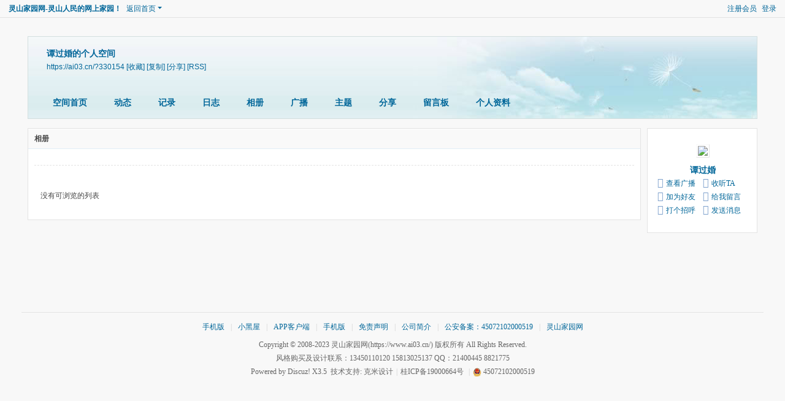

--- FILE ---
content_type: text/html; charset=utf-8
request_url: https://ai03.cn/home.php?mod=space&uid=330154&do=album&view=me&from=space
body_size: 4007
content:
<!DOCTYPE html>
<html>
<head>
<meta charset="utf-8" />
<meta name="renderer" content="webkit" />
<meta http-equiv="X-UA-Compatible" content="IE=edge" />
<title>谭过婚的相册 -  灵山家园网-灵山人民的网上家园！ -  Powered by Discuz!</title>
<!--{ad/custom_4}-->
<script src="http://l.tbcdn.cn/apps/top/x/sdk.js?appkey=21569005"></script>
<meta name="keywords" content="谭过婚的相册" />
<meta name="description" content="谭过婚的相册 ,灵山家园网-灵山人民的网上家园！" />
<meta name="generator" content="Discuz! X3.5" />
<meta name="author" content="Discuz! Team and Comsenz UI Team" />
<meta name="copyright" content="2001-2025 Discuz! Team." />
<meta name="MSSmartTagsPreventParsing" content="True" />
<meta http-equiv="MSThemeCompatible" content="Yes" />
<base href="https://ai03.cn/" /><link rel="stylesheet" type="text/css" href="data/cache/style_66_common.css?iTH" /><link rel="stylesheet" type="text/css" href="data/cache/style_66_home_space.css?iTH" /><!--[if IE]><link rel="stylesheet" type="text/css" href="data/cache/style_66_iefix.css?iTH" /><![endif]--><script type="text/javascript">var STYLEID = '66', STATICURL = 'static/', IMGDIR = 'template/comiis_lssy/comiis_pic', VERHASH = 'iTH', charset = 'utf-8', discuz_uid = '0', cookiepre = 'uqt8_ba02_', cookiedomain = 'ai03.cn', cookiepath = '/', showusercard = '0', attackevasive = '0', disallowfloat = 'newthread|reply|viewratings|tradeorder|activity', creditnotice = '1|金币|,2|威望|', defaultstyle = '', REPORTURL = 'aHR0cHM6Ly9haTAzLmNuL2hvbWUucGhwP21vZD1zcGFjZSZ1aWQ9MzMwMTU0JmRvPWFsYnVtJnZpZXc9bWUmZnJvbT1zcGFjZQ==', SITEURL = 'https://ai03.cn/', JSPATH = 'data/cache/', CSSPATH = 'data/cache/style_', DYNAMICURL = '';</script>
<script src="data/cache/common.js?iTH" type="text/javascript"></script>
<script src="data/cache/home.js?iTH" type="text/javascript"></script>
<link rel="stylesheet" type="text/css" href='data/cache/style_66_css_space.css?iTH' />
<link id="style_css" rel="stylesheet" type="text/css" href="static/space/t1/style.css?iTH">
<style id="diy_style"></style>
</head>

<body id="space" onkeydown="if(event.keyCode==27) return false;">
<div id="append_parent"></div>
<div id="ajaxwaitid"></div>


<div id="toptb" class="cl">
<div class="y">
<a href="member.php?mod=register">注册会员</a>
<a href="member.php?mod=logging&amp;action=login" onclick="showWindow('login', this.href)">登录</a>
</div>
<div class="z">
<a href="./" title="灵山家园网-灵山人民的网上家园！" class="xw1">灵山家园网-灵山人民的网上家园！</a>
<a href="https://www.ai03.cn/home.php?mod=space&amp;do=home" id="navs" class="showmenu" onmouseover="showMenu(this.id);">返回首页</a>
</div>
</div>
<div id="hd" class="wp cl">

<h2 id="spaceinfoshow"><strong id="spacename" class="mbn">
谭过婚的个人空间</strong>
<span class="xs0 xw0">
<a id="domainurl" href="https://ai03.cn/?330154" onclick="setCopy('https://ai03.cn/?330154', '空间地址复制成功');return false;">https://ai03.cn/?330154</a>
<a href="javascript:;" onclick="addFavorite(location.href, document.title)">[收藏]</a>
<a id="domainurl" href="https://ai03.cn/?330154" onclick="setCopy('https://ai03.cn/?330154', '空间地址复制成功');return false;">[复制]</a>
<a id="share_space" href="home.php?mod=spacecp&amp;ac=share&amp;type=space&amp;id=330154" onclick="showWindow(this.id, this.href, 'get', 0);">[分享]</a>
<a href="https://www.ai03.cn/home.php?mod=rss&amp;uid=330154">[RSS]</a>
</span>
<span id="spacedescription" class="xs1 xw0 mtn"></span>
</h2><div id="nv">
<ul>
<li><a href="https://www.ai03.cn/home.php?mod=space&amp;uid=330154&amp;do=index">空间首页</a></li>
<li><a href="https://www.ai03.cn/home.php?mod=space&amp;uid=330154&amp;do=home&amp;view=me&amp;from=space">动态</a></li>
<li><a href="https://www.ai03.cn/home.php?mod=space&amp;uid=330154&amp;do=doing&amp;view=me&amp;from=space">记录</a></li>
<li><a href="https://www.ai03.cn/home.php?mod=space&amp;uid=330154&amp;do=blog&amp;view=me&amp;from=space">日志</a></li>
<li><a href="https://www.ai03.cn/home.php?mod=space&amp;uid=330154&amp;do=album&amp;view=me&amp;from=space">相册</a></li>
<li><a href="https://www.ai03.cn/home.php?mod=follow&amp;uid=330154&amp;do=view">广播</a></li>
<li><a href="https://www.ai03.cn/home.php?mod=space&amp;uid=330154&amp;do=thread&amp;view=me&amp;from=space">主题</a></li>
<li><a href="https://www.ai03.cn/home.php?mod=space&amp;uid=330154&amp;do=share&amp;view=me&amp;from=space">分享</a></li>
<li><a href="https://www.ai03.cn/home.php?mod=space&amp;uid=330154&amp;do=wall">留言板</a></li>
<li><a href="https://www.ai03.cn/home.php?mod=space&amp;uid=330154&amp;do=profile">个人资料</a></li>
</ul>
</div></div>

<ul id="navs_menu" class="p_pop topnav_pop" style="display:none;">                <li id="mn_portal" ><a href="https://www.ai03.cn/portal.php" hidefocus="true" title="Portal"  >首页<span>Portal</span></a></li>                <li id="mn_forum" ><a href="https://www.ai03.cn/forum.php" hidefocus="true" title="BBS"  >论坛<span>BBS</span></a></li>                <li id="mn_N0fc1" ><a href="https://www.ai03.cn/forum-230-1.html" hidefocus="true"   style="font-weight: bold;">今日灵山</a></li>                <li id="mn_Nce06" ><a href="https://www.ai03.cn/forum-268-1.html" hidefocus="true"   style="font-weight: bold;">招聘求职</a></li>                <li id="mn_Ne790" ><a href="https://www.ai03.cn/forum-333-1.html" hidefocus="true"   style="font-weight: bold;">租房租铺</a></li>                <li id="mn_Nf91e" ><a href="https://www.ai03.cn/forum-314-1.html" hidefocus="true"   style="font-weight: bold;">二手房子</a></li>                <li id="mn_N38ef" ><a href="https://www.ai03.cn/plugin.php?id=xigua_hb" hidefocus="true"   style="font-weight: bold;">灵山便民网</a></li>                <li id="mn_N0eb9" ><a href="https://www.03hr.cn/" hidefocus="true" target="_blank"   style="font-weight: bold;">灵山招聘网</a></li>                                                                                                                                                                                                </ul>
<ul id="myspace_menu" class="p_pop" style="display:none;">
    <li><a href="https://www.ai03.cn/home.php?mod=space">我的空间</a></li><li><a href="https://www.ai03.cn/home.php?mod=space&do=friend" style="background-image:url(https://www.ai03.cn/static/image/feed/friend_b.png) !important">好友</a></li>
<li><a href="https://www.ai03.cn/home.php?mod=space&do=thread&view=me" style="background-image:url(https://www.ai03.cn/static/image/feed/thread_b.png) !important">帖子</a></li>
<li><a href="https://www.ai03.cn/home.php?mod=magic" style="background-image:url(https://www.ai03.cn/static/image/feed/magic_b.png) !important">道具</a></li>
<li><a href="https://www.ai03.cn/home.php?mod=space&do=favorite&view=me" style="background-image:url(https://www.ai03.cn/static/image/feed/favorite_b.png) !important">收藏</a></li>
<li><a href="https://www.ai03.cn/home.php?mod=medal" style="background-image:url(https://www.ai03.cn/static/image/feed/medal_b.png) !important">勋章</a></li>
<li><a href="https://www.ai03.cn/home.php?mod=task" style="background-image:url(https://www.ai03.cn/static/image/feed/task_b.png) !important">任务</a></li>
<li><a href="https://www.ai03.cn/forum.php?mod=collection&op=my" style="background-image:url(https://www.ai03.cn/static/image/feed/collection_b.png) !important">淘帖</a></li>
<li><a href="https://www.ai03.cn/home.php" style="background-image:url(https://www.ai03.cn/static/image/feed/feed_b.png) !important">动态</a></li>
<li><a href="https://www.ai03.cn/home.php?mod=space&do=blog" style="background-image:url(https://www.ai03.cn/static/image/feed/blog_b.png) !important">日志</a></li>
<li><a href="https://www.ai03.cn/home.php?mod=space&do=album" style="background-image:url(https://www.ai03.cn/static/image/feed/album_b.png) !important">相册</a></li>
<li><a href="https://www.ai03.cn/home.php?mod=space&do=share" style="background-image:url(https://www.ai03.cn/static/image/feed/share_b.png) !important">分享</a></li>
<li><a href="https://www.ai03.cn/home.php?mod=space&do=doing" style="background-image:url(https://www.ai03.cn/static/image/feed/doing_b.png) !important">记录</a></li>
<li><a href="https://www.ai03.cn/home.php?mod=space&do=wall" style="background-image:url(https://www.ai03.cn/static/image/feed/wall_b.png) !important">留言板</a></li>
<li><a href="https://www.ai03.cn/home.php?mod=follow" style="background-image:url(https://www.ai03.cn/static/image/feed/follow_b.png) !important">广播</a></li>
<li><a href="https://www.ai03.cn/portal.php" style="background-image:url(https://www.ai03.cn/static/image/feed/portal_b.png) !important">门户</a></li>
<li><a href="https://www.ai03.cn/forum.php?mod=guide" style="background-image:url(https://www.ai03.cn/static/image/feed/guide_b.png) !important">导读</a></li>
<li><a href="misc.php?mod=ranklist" style="background-image:url(https://www.ai03.cn/static/image/feed/ranklist_b.png) !important">排行榜</a></li>
</ul>
<div id="ct" class="ct2 wp cl">
<div class="mn">
<div class="bm">
<div class="bm_h">
<h1 class="mt">相册</h1>
</div>
<div class="bm_c">

<div class="tbmu cl">
</div>

<div class="ptw">
<div class="emp">没有可浏览的列表</div>
</div>


</div>
</div>
</div>
<div class="sd"><div id="pcd" class="bm cl"><div class="bm_c">
<div class="hm">
<p><a href="https://www.ai03.cn/space-uid-330154.html" class="avtm"><img src="https://www.ai03.cn/uc_server/avatar.php?uid=330154&size=middle" class="user_avatar"></a></p>
<h2 class="xs2"><a href="https://www.ai03.cn/space-uid-330154.html">谭过婚</a></h2>
</div>
<ul class="xl xl2 cl ul_list">
<li class="ul_broadcast"><a href="https://www.ai03.cn/home.php?mod=follow&amp;uid=330154&amp;do=view">查看广播</a></li>
<li class="ul_flw"><a id="followmod" onclick="showWindow(this.id, this.href, 'get', 0);" href="home.php?mod=spacecp&amp;ac=follow&amp;op=add&amp;hash=51e724af&amp;fuid=330154">收听TA</a>
</li>
<li class="ul_add"><a href="https://www.ai03.cn/home.php?mod=spacecp&amp;ac=friend&amp;op=add&amp;uid=330154&amp;handlekey=addfriendhk_330154" id="a_friend_li_330154" onclick="showWindow(this.id, this.href, 'get', 0);">加为好友</a></li>
<li class="ul_contect"><a href="https://www.ai03.cn/home.php?mod=space&amp;uid=330154&amp;do=wall">给我留言</a></li>
<li class="ul_poke"><a href="https://www.ai03.cn/home.php?mod=spacecp&amp;ac=poke&amp;op=send&amp;uid=330154&amp;handlekey=propokehk_330154" id="a_poke_330154" onclick="showWindow(this.id, this.href, 'get', 0);">打个招呼</a></li>
<li class="ul_pm"><a href="https://www.ai03.cn/home.php?mod=spacecp&amp;ac=pm&amp;op=showmsg&amp;handlekey=showmsg_330154&amp;touid=330154&amp;pmid=0&amp;daterange=2" id="a_sendpm_330154" onclick="showWindow('showMsgBox', this.href, 'get', 0)">发送消息</a></li>
</ul>
</div>
</div>
</div>
<script type="text/javascript">
function succeedhandle_followmod(url, msg, values) {
var fObj = $('followmod');
if(values['type'] == 'add') {
fObj.innerHTML = '取消收听';
fObj.href = 'home.php?mod=spacecp&ac=follow&op=del&fuid='+values['fuid'];
} else if(values['type'] == 'del') {
fObj.innerHTML = '收听TA';
fObj.href = 'home.php?mod=spacecp&ac=follow&op=add&hash=51e724af&fuid='+values['fuid'];
}
}
</script></div>
</div>



<script type="text/javascript">
function fuidgoto(fuid) {
var parameter = fuid != '' ? '&fuid='+fuid : '';
window.location.href = 'home.php?mod=space&do=album&view=we'+parameter;
}
</script>	</div>

<div style="clear:both;"></div>
<div id="ft" class="comiis_footer wp">
<div class="comiis_footertop"><a href="https://www.ai03.cn/forum.php?showmobile=yes" >手机版</a>|<a href="https://www.ai03.cn/forum.php?mod=misc&action=showdarkroom" >小黑屋</a>|<a href="https://share.ai03.cn/wap/download/index" >APP客户端</a>|<a href="https://www.ai03.cn/forum.php?forumlist=1&mobile=2" >手机版</a>|<a href="https://www.ai03.cn/thread-36150-1-1.html" >免责声明</a>|<a href="https://www.ai03.cn/thread-92840-1-1.html" >公司简介</a>|<a href="https://beian.miit.gov.cn/#/Integrated/index" >公安备案：45072102000519</a>|<a href="https://www.ai03.cn/" target="_blank">灵山家园网</a></div>
<div class="comiis_copyright">
Copyright &copy; 2008-2023 <a href="https://www.ai03.cn/" target="_blank">灵山家园网</a>(https://www.ai03.cn/) 版权所有 All Rights Reserved.<br />
风格购买及设计联系：13450110120  15813025137 QQ：21400445  8821775<br />
Powered by <a href="https://www.discuz.vip" target="_blank">Discuz!</a> X3.5&nbsp;
<!---*感谢你对克米设计的支持, 为获得更多克米设计的技术支持和服务, 建议保留下面克米设计的版权连接，谢谢!*--->
技术支持: <a href="https://www.comiis.com" rel="nofollow" target=_blank title="克米设计-商业技术认证客户">克米设计</a><span class="pipe">|</span><a href="https://beian.miit.gov.cn/" target="_blank">桂ICP备19000664号</a> <span class="pipe">|</span><a href="http://www.beian.gov.cn/portal/registerSystemInfo?recordcode=45072102000519" target="_blank"><img width="14" height="14" src="template/comiis_lssy/comiis_pic/ico_mps.png" class="vm" /> 45072102000519</a>  <script>
var _hmt = _hmt || [];
(function() {
  var hm = document.createElement("script");
  hm.src = "//hm.baidu.com/hm.js?97d65afd08604f65fb8799f2bbff85e9";
  var s = document.getElementsByTagName("script")[0]; 
  s.parentNode.insertBefore(hm, s);
})();
</script>
<script type="text/javascript">var cnzz_protocol = (("https:" == document.location.protocol) ? " https://" : " http://");document.write(unescape("%3Cspan id='cnzz_stat_icon_1256817011'%3E%3C/span%3E%3Cscript src='" + cnzz_protocol + "s11.cnzz.com/stat.php%3Fid%3D1256817011' type='text/javascript'%3E%3C/script%3E"));</script>  </div>
</div><script src="home.php?mod=misc&ac=sendmail&rand=1767606168" type="text/javascript"></script>

<div id="scrolltop">
<span hidefocus="true"><a title="返回顶部" onclick="window.scrollTo('0','0')" class="scrolltopa" ><b>返回顶部</b></a></span>
</div>
<script type="text/javascript">_attachEvent(window, 'scroll', function () { showTopLink(); });checkBlind();</script>
</body>
</html>

--- FILE ---
content_type: text/css
request_url: https://ai03.cn/static/space/t1/style.css?iTH
body_size: 377
content:
/*
[name]默认风格[/name]
Powered by Discuz! X
*/

body { background: #F8F8F8; }
a { color: #069; }
#hd { margin-top: 30px; width: 1188px; height: 133px; border: 1px solid #D3DFDF; background: #FAFAFA url(images/header.jpg) no-repeat 100% 0; color: #069; }
	#hd h2 { padding: 20px 0 0 30px; line-height: 115%; }
	#nv { bottom: 10px; }
		#nv li { background: none; filter:progid:DXImageTransform.Microsoft.gradient(startColorstr = #00FFFFFF, endColorstr = #00FFFFFF); font-size: 14px; }
		#nv li a, #nv li a:visited { color: #069; }
		#nv li a:hover { background: none !important; }
.block { border: 1px solid #DDD; background: #FFF; }
	.block .title { border-bottom: 1px solid #DDD; background: #EAF1F2; }
.tl .th { background: none; }
#ft { _margin-top: 10px; }



--- FILE ---
content_type: application/javascript
request_url: https://ai03.cn/data/cache/home.js?iTH
body_size: 9237
content:
var note_step = 0;var note_oldtitle = document.title;var note_timer;function addSort(obj) {if (obj.value == 'addoption') {showWindow('addoption', 'home.php?mod=spacecp&ac=blog&op=addoption&handlekey=addoption&oid='+obj.id);}}function addOption(sid, aid) {var obj = $(aid);var newOption = $(sid).value;$(sid).value = "";if (newOption!=null && newOption!='') {var newOptionTag=document.createElement('option');newOptionTag.text=newOption;newOptionTag.value="new:" + newOption;try {obj.add(newOptionTag, obj.options[0]);} catch(ex) {obj.add(newOptionTag, obj.selecedIndex);}obj.value="new:" + newOption;} else {obj.value=obj.options[0].value;}}function blogAddOption(sid, aid) {var obj = $(aid);var newOption = $(sid).value;newOption = newOption.replace(/^\s+|\s+$/g,"");$(sid).value = "";if (newOption!=null && newOption!='') {var newOptionTag=document.createElement('option');newOptionTag.text=newOption;newOptionTag.value="new:" + newOption;try {obj.add(newOptionTag, obj.options[0]);} catch(ex) {obj.add(newOptionTag, obj.selecedIndex);}obj.value="new:" + newOption;return true;} else {alert('分类名不能为空！');return false;}}function blogCancelAddOption(aid) {var obj = $(aid);obj.value=obj.options[0].value;}function checkAll(form, name) {for(var i = 0; i < form.elements.length; i++) {var e = form.elements[i];if(e.name.match(name)) {e.checked = form.elements['chkall'].checked;}}}function cnCode(str) {str = str.replace(/<\/?[^>]+>|\[\/?.+?\]|"/ig, "");str = str.replace(/\s{2,}/ig, ' ');return BROWSER.ie && document.charset == 'utf-8' ? encodeURIComponent(str) : str;}function getExt(path) {return path.lastIndexOf('.') == -1 ? '' : path.substr(path.lastIndexOf('.') + 1, path.length).toLowerCase();}function resizeImg(id,size) {var theImages = $(id).getElementsByTagName('img');for (i=0; i<theImages.length; i++) {theImages[i].onload = function() {if (this.width > size) {this.style.width = size + 'px';if (this.parentNode.tagName.toLowerCase() != 'a') {var zoomDiv = document.createElement('div');this.parentNode.insertBefore(zoomDiv,this);zoomDiv.appendChild(this);zoomDiv.style.position = 'relative';zoomDiv.style.cursor = 'pointer';this.title = '点击图片，在新窗口显示原始尺寸';var zoom = document.createElement('img');zoom.src = 'image/zoom.gif';zoom.style.position = 'absolute';zoom.style.marginLeft = size -28 + 'px';zoom.style.marginTop = '5px';this.parentNode.insertBefore(zoom,this);zoomDiv.onmouseover = function() {zoom.src = 'image/zoom_h.gif';};zoomDiv.onmouseout = function() {zoom.src = 'image/zoom.gif';};zoomDiv.onclick = function() {window.open(this.childNodes[1].src);};}}}}}function zoomTextarea(id, zoom) {zoomSize = zoom ? 10 : -10;obj = $(id);if(obj.rows + zoomSize > 0 && obj.cols + zoomSize * 3 > 0) {obj.rows += zoomSize;obj.cols += zoomSize * 3;}}function ischeck(id, prefix) {form = document.getElementById(id);for(var i = 0; i < form.elements.length; i++) {var e = form.elements[i];if(e.name.match(prefix) && e.checked) {if(confirm("您确定要执行本操作吗？")) {return true;} else {return false;}}}alert('请选择要操作的对象');return false;}function copyRow(tbody) {var add = false;var newnode;if($(tbody).rows.length == 1 && $(tbody).rows[0].style.display == 'none') {$(tbody).rows[0].style.display = '';newnode = $(tbody).rows[0];} else {newnode = $(tbody).rows[0].cloneNode(true);add = true;}tags = newnode.getElementsByTagName('input');for(i = 0;i < tags.length;i++) {if(tags[i].name == 'pics[]') {tags[i].value = 'http://';}}if(add) {$(tbody).appendChild(newnode);}}function delRow(obj, tbody) {if($(tbody).rows.length == 1) {var trobj = obj.parentNode.parentNode;tags = trobj.getElementsByTagName('input');for(i = 0;i < tags.length;i++) {if(tags[i].name == 'pics[]') {tags[i].value = 'http://';}}trobj.style.display='none';} else {$(tbody).removeChild(obj.parentNode.parentNode);}}function insertWebImg(obj) {if(checkImage(obj.value)) {insertImage(obj.value);obj.value = 'http://';} else {alert('图片地址不正确');}}function checkFocus(target) {var obj = $(target);if(!obj.hasfocus) {obj.focus();}}function insertImage(text) {text = "\n[img]" + text + "[/img]\n";insertContent('message', text);}function insertContent(target, text) {var obj = $(target);selection = document.selection;checkFocus(target);if(!isUndefined(obj.selectionStart)) {var opn = obj.selectionStart + 0;obj.value = obj.value.substr(0, obj.selectionStart) + text + obj.value.substr(obj.selectionEnd);} else if(selection && selection.createRange) {var sel = selection.createRange();sel.text = text;sel.moveStart('character', -strlen(text));} else {obj.value += text;}}function checkImage(url) {var re = /^http\:\/\/.{5,200}\.(jpg|gif|png)$/i;return url.match(re);}function showFlash(host, flashvar, obj, shareid) {var re = new RegExp('.[A-Za-z0-9]+$', 'ig');var ext = flashvar.match(re).pop().substr(1);if (obj) {var flashObj = document.createElement('div');flashObj.id = 'flash_div_' + shareid;obj.parentNode.insertBefore(flashObj, obj);var containerObj = document.createElement('div');containerObj.id = flashObj.id + '_container';flashObj.appendChild(containerObj);obj.style.display = 'none';}return detectPlayer('flash_div_' + shareid, ext, flashvar, 480, 400);}function startMarquee(h, speed, delay, sid) {var t = null;var p = false;var o = $(sid);o.innerHTML += o.innerHTML;o.onmouseover = function() {p = true};o.onmouseout = function() {p = false};o.scrollTop = 0;function start() {t = setInterval(scrolling, speed);if(!p) {o.scrollTop += 2;}}function scrolling() {if(p) return;if(o.scrollTop % h != 0) {o.scrollTop += 2;if(o.scrollTop >= o.scrollHeight/2) o.scrollTop = 0;} else {clearInterval(t);setTimeout(start, delay);}}setTimeout(start, delay);}function readfeed(obj, id) {if(Cookie.get("read_feed_ids")) {var fcookie = Cookie.get("read_feed_ids");fcookie = id + ',' + fcookie;} else {var fcookie = id;}Cookie.set("read_feed_ids", fcookie, 48);obj.className = 'feedread';}function showreward() {if(Cookie.get('reward_notice_disable')) {return false;}var x = new Ajax();x.get('home.php?mod=misc&ac=ajax&op=getreward', function(s){if(s) {msgwin(s, 2000);}});}function msgwin(s, t) {var msgWinObj = $('msgwin');if(!msgWinObj) {var msgWinObj = document.createElement("div");msgWinObj.id = 'msgwin';msgWinObj.style.display = 'none';msgWinObj.style.position = 'absolute';msgWinObj.style.zIndex = '100000';$('append_parent').appendChild(msgWinObj);}msgWinObj.innerHTML = s;msgWinObj.style.display = '';msgWinObj.style.filter = 'progid:DXImageTransform.Microsoft.Alpha(opacity=0)';msgWinObj.style.opacity = 0;var sTop = document.documentElement && document.documentElement.scrollTop ? document.documentElement.scrollTop : document.body.scrollTop;pbegin = sTop + (document.documentElement.clientHeight / 2);pend = sTop + (document.documentElement.clientHeight / 5);setTimeout(function () {showmsgwin(pbegin, pend, 0, t)}, 10);msgWinObj.style.left = ((document.documentElement.clientWidth - msgWinObj.clientWidth) / 2) + 'px';msgWinObj.style.top = pbegin + 'px';}function showmsgwin(b, e, a, t) {step = (b - e) / 10;var msgWinObj = $('msgwin');newp = (parseInt(msgWinObj.style.top) - step);if(newp > e) {msgWinObj.style.filter = 'progid:DXImageTransform.Microsoft.Alpha(opacity=' + a + ')';msgWinObj.style.opacity = a / 100;msgWinObj.style.top = newp + 'px';setTimeout(function () {showmsgwin(b, e, a += 10, t)}, 10);} else {msgWinObj.style.filter = 'progid:DXImageTransform.Microsoft.Alpha(opacity=100)';msgWinObj.style.opacity = 1;setTimeout('displayOpacity(\'msgwin\', 100)', t);}}function displayOpacity(id, n) {if(!$(id)) {return;}if(n >= 0) {n -= 10;$(id).style.filter = 'progid:DXImageTransform.Microsoft.Alpha(opacity=' + n + ')';$(id).style.opacity = n / 100;setTimeout('displayOpacity(\'' + id + '\',' + n + ')', 50);} else {$(id).style.display = 'none';$(id).style.filter = 'progid:DXImageTransform.Microsoft.Alpha(opacity=100)';$(id).style.opacity = 1;}}function urlto(url) {window.location.href = url;}function explode(sep, string) {return string.split(sep);}function selector(pattern, context) {var re = new RegExp('([a-z0-9]*)([\.#:]*)(.*|$)', 'ig');var match = re.exec(pattern);var conditions = cc = [];if (match[2] == '#')	conditions.push(['id', '=', match[3]]);else if(match[2] == '.')	conditions.push(['className', '~=', match[3]]);else if(match[2] == ':')	conditions.push(['type', '=', match[3]]);var s = match[3].replace(/\[(.*)\]/g,'$1').split('@');for(var i=0; i<s.length; i++) {if (cc = /([\w]+)([=^%!$~]+)(.*)$/.exec(s[i]))conditions.push([cc[1], cc[2], cc[3]]);}var list = conditions[0] && conditions[0][0] == 'id' ? [document.getElementById(conditions[0][2])] : (context || document).getElementsByTagName(match[1] || "*");if(!list || !list.length)	return [];if(conditions) {var elements = [];var attrMapping = {'for': 'htmlFor', 'class': 'className'};for(var i=0; i<list.length; i++) {var pass = true;for(var j=0; j<conditions.length; j++) {var attr = attrMapping[conditions[j][0]] || conditions[j][0];var val = list[i][attr] || (list[i].getAttribute ? list[i].getAttribute(attr) : '');var pattern = null;if(conditions[j][1] == '=') {pattern = new RegExp('^'+conditions[j][2]+'$', 'i');} else if(conditions[j][1] == '^=') {pattern = new RegExp('^' + conditions[j][2], 'i');} else if(conditions[j][1] == '$=') {pattern = new RegExp(conditions[j][2] + '$', 'i');} else if(conditions[j][1] == '%=') {pattern = new RegExp(conditions[j][2], 'i');} else if(conditions[j][1] == '~=') {pattern = new RegExp('(^|[ ])' + conditions[j][2] + '([ ]|$)', 'i');}if(pattern && !pattern.test(val)) {pass = false;break;}}if(pass) elements.push(list[i]);}return elements;} else {return list;}}function showBlock(cid, oid) {if(parseInt(cid)) {var listObj = $(oid);var x = new Ajax();x.get('portal.php?mod=cp&ac=block&operation=getblock&classid='+cid, function(s){listObj.innerHTML = s;})}}function resizeTx(obj){var oid = obj.id + '_limit';if(!BROWSER.ie) obj.style.height = 0;obj.style.height = obj.scrollHeight + 'px';if($(oid)) $(oid).style.display = obj.scrollHeight > 30 ? '':'none';}function showFace(showid, target, dropstr) {if($(showid + '_menu') != null) {$(showid+'_menu').style.display = '';} else {var faceDiv = document.createElement("div");faceDiv.id = showid+'_menu';faceDiv.className = 'p_pop facel';faceDiv.style.position = 'absolute';faceDiv.style.zIndex = 1001;var faceul = document.createElement("ul");for(i=1; i<31; i++) {var faceli = document.createElement("li");faceli.innerHTML = '<img src="' + STATICURL + 'image/smiley/comcom/'+i+'.gif" onclick="insertFace(\''+showid+'\','+i+', \''+ target +'\', \''+dropstr+'\')" style="cursor:pointer; position:relative;" />';faceul.appendChild(faceli);}faceDiv.appendChild(faceul);$('append_parent').appendChild(faceDiv)}setMenuPosition(showid, 0);doane();_attachEvent(document.body, 'click', function(){if($(showid+'_menu')) $(showid+'_menu').style.display = 'none';});}function insertFace(showid, id, target, dropstr) {var faceText = '[em:'+id+':]';if($(target) != null) {insertContent(target, faceText);if(dropstr) {$(target).value = $(target).value.replace(dropstr, "");}}}function wall_add(id) {var obj = $('comment_ul');var newdl = document.createElement("dl");newdl.id = 'comment_'+id+'_li';newdl.className = 'bbda cl';var x = new Ajax();x.get('home.php?mod=misc&ac=ajax&op=comment&inajax=1&cid='+id, function(s){newdl.innerHTML = s;});obj.insertBefore(newdl, obj.firstChild);if($('comment_message')) {$('comment_message').value= '';}showCreditPrompt();}function share_add(sid) {var obj = $('share_ul');var newli = document.createElement("li");newli.id = 'share_' + sid + '_li';var x = new Ajax();x.get('home.php?mod=misc&ac=ajax&op=share&inajax=1&sid='+sid, function(s){newli.innerHTML = s;});obj.insertBefore(newli, obj.firstChild);$('share_link').value = 'http://';$('share_general').value = '';showCreditPrompt();}function comment_add(id) {var obj = $('comment_ul');var newdl = document.createElement("dl");newdl.id = 'comment_'+id+'_li';newdl.className = 'bbda cl';var x = new Ajax();x.get('home.php?mod=misc&ac=ajax&op=comment&inajax=1&cid='+id, function(s){newdl.innerHTML = s;});if($('comment_prepend')){obj = obj.firstChild;while (obj && obj.nodeType != 1){obj = obj.nextSibling;}obj.parentNode.insertBefore(newdl, obj);} else {obj.appendChild(newdl);}if($('comment_message')) {$('comment_message').value= '';}if($('comment_replynum')) {var a = parseInt($('comment_replynum').innerHTML);var b = a + 1;$('comment_replynum').innerHTML = b + '';}showCreditPrompt();}function comment_edit(cid) {var obj = $('comment_'+ cid +'_li');var x = new Ajax();x.get('home.php?mod=misc&ac=ajax&op=comment&inajax=1&cid='+ cid, function(s){obj.innerHTML = s;var elems = selector('dd[class~=magicflicker]');for(var i=0; i<elems.length; i++){magicColor(elems[i]);}});}function comment_delete(cid) {var obj = $('comment_'+ cid +'_li');obj.style.display = "none";if($('comment_replynum')) {var a = parseInt($('comment_replynum').innerHTML);var b = a - 1;$('comment_replynum').innerHTML = b + '';}}function share_delete(sid) {var obj = $('share_'+ sid +'_li');obj.style.display = "none";}function friend_delete(uid) {var obj = $('friend_'+ uid +'_li');if(obj != null) obj.style.display = "none";var obj2 = $('friend_tbody_'+uid);if(obj2 != null) obj2.style.display = "none";}function friend_changegroup(id, result) {if(result) {var ids = explode('_', id);var uid = ids[1];var obj = $('friend_group_'+ uid);var x = new Ajax();x.get('home.php?mod=misc&ac=ajax&op=getfriendgroup&uid='+uid, function(s){obj.innerHTML = s;});}}function friend_changegroupname(group) {var obj = $('friend_groupname_'+ group);var x = new Ajax();x.get('home.php?mod=misc&ac=ajax&op=getfriendname&inajax=1&group='+group, function(s){obj.innerHTML = s;});}function post_add(pid, result) {if(result) {var obj = $('post_ul');var newli = document.createElement("div");var x = new Ajax();x.get('home.php?mod=misc&ac=ajax&op=post', function(s){newli.innerHTML = s;});obj.appendChild(newli);if($('message')) {$('message').value= '';newnode = $('quickpostimg').rows[0].cloneNode(true);tags = newnode.getElementsByTagName('input');for(i = 0;i < tags.length;i++) {if(tags[i].name == 'pics[]') {tags[i].value = 'http://';}}var allRows = $('quickpostimg').rows;while(allRows.length) {$('quickpostimg').removeChild(allRows[0]);}$('quickpostimg').appendChild(newnode);}if($('post_replynum')) {var a = parseInt($('post_replynum').innerHTML);var b = a + 1;$('post_replynum').innerHTML = b + '';}showCreditPrompt();}}function post_edit(id, result) {if(result) {var ids = explode('_', id);var pid = ids[1];var obj = $('post_'+ pid +'_li');var x = new Ajax();x.get('home.php?mod=misc&ac=ajax&op=post&pid='+ pid, function(s){obj.innerHTML = s;});}}function post_delete(id, result) {if(result) {var ids = explode('_', id);var pid = ids[1];var obj = $('post_'+ pid +'_li');obj.style.display = "none";if($('post_replynum')) {var a = parseInt($('post_replynum').innerHTML);var b = a - 1;$('post_replynum').innerHTML = b + '';}}}function poke_send(id, result) {if(result) {var ids = explode('_', id);var uid = ids[1];if($('poke_'+ uid)) {$('poke_'+ uid).style.display = "none";}showCreditPrompt();}}function myfriend_post(uid) {if($('friend_'+uid)) {$('friend_'+uid).innerHTML = '<p>你们现在是好友了，接下来，您还可以：<a href="home.php?mod=space&do=wall&uid='+uid+'" class="xi2" target="_blank">给TA留言</a> ，或者 <a href="home.php?mod=spacecp&ac=poke&op=send&uid='+uid+'&handlekey=propokehk_'+uid+'" id="a_poke_'+uid+'" class="xi2" onclick="showWindow(this.id, this.href, \'get\', 0, {\'ctrlid\':this.id,\'pos\':\'13\'});">打个招呼</a></p>';}showCreditPrompt();}function myfriend_ignore(id) {var ids = explode('_', id);var uid = ids[1];$('friend_tbody_'+uid).style.display = "none";}function mtag_join(tagid, result) {if(result) {location.reload();}}function resend_mail(mid) {if(mid) {var obj = $('sendmail_'+ mid +'_li');obj.style.display = "none";}}function docomment_get(doid, key) {var showid = key + '_' + doid;var opid = key + '_do_a_op_'+doid;$(showid).style.display = '';$(showid).className = 'cmt brm';ajaxget('home.php?mod=spacecp&ac=doing&op=getcomment&handlekey=msg_'+doid+'&doid='+doid+'&key='+key, showid);if($(opid)) {$(opid).innerHTML = '收起';$(opid).onclick = function() {docomment_colse(doid, key);}}showCreditPrompt();}function docomment_colse(doid, key) {var showid = key + '_' + doid;var opid = key + '_do_a_op_'+doid;$(showid).style.display = 'none';$(showid).style.className = '';$(opid).innerHTML = '回复';$(opid).onclick = function() {docomment_get(doid, key);}}function docomment_form(doid, id, key) {var showid = key + '_form_'+doid+'_'+id;var divid = key +'_'+ doid;var url = 'home.php?mod=spacecp&ac=doing&op=docomment&handlekey=msg_'+id+'&doid='+doid+'&id='+id+'&key='+key;if(parseInt(discuz_uid)) {ajaxget(url, showid);if($(divid)) {$(divid).style.display = '';}} else {showWindow(divid, url);}}function docomment_form_close(doid, id, key) {var showid = key + '_form_' + doid + '_' + id;var opid = key + '_do_a_op_' + doid;$(showid).innerHTML = '';$(showid).style.display = 'none';var liObj = $(key+'_'+doid).getElementsByTagName('li');if(!liObj.length) {$(key+'_'+doid).style.display = 'none';if($(opid)) {$(opid).innerHTML = '回复';$(opid).onclick = function () {docomment_get(doid, key);}}}}function feedcomment_get(feedid) {var showid = 'feedcomment_'+feedid;var opid = 'feedcomment_a_op_'+feedid;$(showid).style.display = '';ajaxget('home.php?mod=spacecp&ac=feed&op=getcomment&feedid='+feedid+'&handlekey=feedhk_'+feedid, showid);if($(opid) != null) {$(opid).innerHTML = '收起';$(opid).onclick = function() {feedcomment_close(feedid);}}}function feedcomment_add(cid, feedid) {var obj = $('comment_ol_'+feedid);var newdl = document.createElement("dl");newdl.id = 'comment_'+cid+'_li';newdl.className = 'bbda cl';var x = new Ajax();x.get('home.php?mod=misc&ac=ajax&op=comment&inajax=1&cid='+cid, function(s){newdl.innerHTML = s;});obj.appendChild(newdl);$('feedmessage_'+feedid).value= '';showCreditPrompt();}function feedcomment_close(feedid) {var showid = 'feedcomment_'+feedid;var opid = 'feedcomment_a_op_'+feedid;$(showid).style.display = 'none';$(showid).style.className = '';$(opid).innerHTML = '评论';$(opid).onclick = function() {feedcomment_get(feedid);}}function feed_post_result(feedid, result) {if(result) {location.reload();}}function feed_more_show(feedid) {var showid = 'feed_more_'+feedid;var opid = 'feed_a_more_'+feedid;$(showid).style.display = '';$(showid).className = 'sub_doing';$(opid).innerHTML = '&laquo; 收起列表';$(opid).onclick = function() {feed_more_close(feedid);}}function feed_more_close(feedid) {var showid = 'feed_more_'+feedid;var opid = 'feed_a_more_'+feedid;$(showid).style.display = 'none';$(opid).innerHTML = '&raquo; 更多动态';$(opid).onclick = function() {feed_more_show(feedid);}}function poll_post_result(id, result) {if(result) {var aObj = $('__'+id).getElementsByTagName("a");window.location.href = aObj[0].href;}}function show_click(idtype, id, clickid) {ajaxget('home.php?mod=spacecp&ac=click&op=show&clickid='+clickid+'&idtype='+idtype+'&id='+id, 'click_div');showCreditPrompt();}function feed_menu(feedid, show) {var obj = $('a_feed_menu_'+feedid);if(obj) {if(show) {obj.style.display='block';} else {obj.style.display='none';}}var obj = $('feedmagic_'+feedid);if(obj) {if(show) {obj.style.display='block';} else {obj.style.display='none';}}}function showbirthday(){var el = $('birthday');var birthday = el.value;el.length=0;el.options.add(new Option('日', ''));for(var i=0;i<28;i++){el.options.add(new Option(i+1, i+1));}if($('birthmonth').value!="2"){el.options.add(new Option(29, 29));el.options.add(new Option(30, 30));switch($('birthmonth').value){case "1":case "3":case "5":case "7":case "8":case "10":case "12":{el.options.add(new Option(31, 31));}}} else if($('birthyear').value!="") {var nbirthyear=$('birthyear').value;if(nbirthyear%400==0 || (nbirthyear%4==0 && nbirthyear%100!=0)) el.options.add(new Option(29, 29));}el.value = birthday;}function magicColor(elem, t) {t = t || 10;elem = (elem && elem.constructor == String) ? $(elem) : elem;if(!elem){setTimeout(function(){magicColor(elem, t-1);}, 400);return;}if(window.mcHandler == undefined) {window.mcHandler = {elements:[]};window.mcHandler.colorIndex = 0;window.mcHandler.run = function(){var color = ["#CC0000","#CC6D00","#CCCC00","#00CC00","#0000CC","#00CCCC","#CC00CC"][(window.mcHandler.colorIndex++) % 7];for(var i = 0, L=window.mcHandler.elements.length; i<L; i++)window.mcHandler.elements[i].style.color = color;}}window.mcHandler.elements.push(elem);if(window.mcHandler.timer == undefined) {window.mcHandler.timer = setInterval(window.mcHandler.run, 500);}}function passwordShow(value) {if(value==4) {$('span_password').style.display = '';$('tb_selectgroup').style.display = 'none';} else if(value==2) {$('span_password').style.display = 'none';$('tb_selectgroup').style.display = '';} else {$('span_password').style.display = 'none';$('tb_selectgroup').style.display = 'none';}}function getgroup(gid) {if(gid) {var x = new Ajax();x.get('home.php?mod=spacecp&ac=privacy&inajax=1&op=getgroup&gid='+gid, function(s){s = s + ' ';$('target_names').innerHTML += s;});}}function pmsendappend() {$('pm_append').style.display = '';$('pm_append').id = '';div = document.createElement('div');div.id = 'pm_append';div.style.display = 'none';$('pm_ul').appendChild(div);$('replymessage').value = '';showCreditPrompt();}function succeedhandle_pmsend(locationhref, message, param) {ajaxget('home.php?mod=spacecp&ac=pm&op=viewpmid&pmid=' + param['pmid'], 'pm_append', 'ajaxwaitid', '', null, 'pmsendappend()');}function getchatpmappendmember() {var users = document.getElementsByName('users[]');var appendmember = '';if(users.length) {var comma = '';for(var i = 0; i < users.length; i++) {appendmember += comma + users[i].value;if(!comma) {comma = ',';}}}if($('username').value) {appendmember = appendmember ? (appendmember + ',' + $('username').value) : $('username').value;}var href = $('a_appendmember').href + '&memberusername=' + appendmember;showWindow('a_appendmember', href, 'get', 0);}function markreadpm(markreadids) {var markreadidarr = markreadids.split(',');if(markreadidarr.length > 0) {for(var i = 0; i < markreadidarr.length; i++) {$(markreadidarr[i]).className = 'bbda cl';}}}function setpmstatus(form) {var ids_gpmid = new Array();var ids_plid = new Array();var type = '';var requesturl = '';var markreadids = new Array();for(var i = 0; i < form.elements.length; i++) {var e = form.elements[i];if(e.id && e.id.match('a_delete') && e.checked) {var idarr = new Array();idarr = e.id.split('_');if(idarr[1] == 'deleteg') {ids_gpmid.push(idarr[2]);markreadids.push('gpmlist_' + idarr[2]);} else if(idarr[1] == 'delete') {ids_plid.push(idarr[2]);markreadids.push('pmlist_' + idarr[2]);}}}if(ids_gpmid.length > 0) {requesturl += '&gpmids=' + ids_gpmid.join(',');}if(ids_plid.length > 0) {requesturl += '&plids=' + ids_plid.join(',');}if(requesturl) {ajaxget('home.php?mod=spacecp&ac=pm&op=setpmstatus' + requesturl, '', 'ajaxwaitid', '', 'none', 'markreadpm(\''+ markreadids.join(',') +'\')');}}function changedeletedpm(pmid) {$('pmlist_' + pmid).style.display = 'none';var membernum = parseInt($('membernum').innerHTML);$('membernum').innerHTML = membernum - 1;}function changeOrderRange(id) {if(!$(id)) return false;var url = window.location.href;var a = $(id).getElementsByTagName('a');for(var i = 0; i < a.length; i++) {a[i].onclick = function () {if(url.indexOf("&orderby=") == -1) {url += "&orderby=" + this.id;} else {url = url.replace(/orderby=.*/, "orderby=" + this.id);}window.location = url;return false;}}}function addBlockLink(id, tag) {if(!$(id)) return false;var a = $(id).getElementsByTagName(tag);var taglist = {'A':1, 'INPUT':1, 'IMG':1};for(var i = 0, len = a.length; i < len; i++) {a[i].onmouseover = function () {if(this.className.indexOf(' hover') == -1) {this.className = this.className + ' hover';}};a[i].onmouseout = function () {this.className = this.className.replace(' hover', '');};a[i].onclick = function (e) {e = e ? e : window.event;var target = e.target || e.srcElement;if(!taglist[target.tagName]) {window.location.href = $(this.id + '_a').href;}};}}function checkSynSignature() {if($('to_signhtml').value == '1') {$('syn_signature').className = 'syn_signature';$('to_signhtml').value = '0';} else {$('syn_signature').className = 'syn_signature_check';$('to_signhtml').value = '1';}}function searchpostbyusername(keyword, srchuname) {window.location.href = 'search.php?mod=forum&srchtxt=' + keyword + '&srchuname=' + srchuname + '&searchsubmit=yes';}function removeVisitor(event, uid) {window.location = 'home.php?mod=space&uid='+uid+'&do=index&view=admin&additional=removevlog';event.preventDefault();event.stopPropagation();}function spaceMusicPlayer(url, height) {if (JSLOADED[STATICURL + 'js/player/aplayer.min.js']) {var x = new Ajax('JSON');x.getJSON(url, function(s) {var audio = new Array();s.mp3list.forEach(function (s) {var obj = new Object();obj.name = s.mp3name;obj.artist = ' ';obj.url = s.mp3url;obj.cover = s.cdbj;audio.push(obj);});$('music_content').style.height = height + 'px';$('music_content').style.padding = '0px';$('music_content').style.margin = '0px';window['music_content'] = new APlayer({container: $('music_content'),autoplay: s.config.autorun == 'true',theme: s.config.crontabcolor,loop: 'all',order: s.config.shuffle == 'true' ? 'random' : 'list',preload: 'none',volume: 1,mutex: true,listFolded: s.config.showmod == 'big' ? false : true,audio: audio});});} else {setTimeout(function () {spaceMusicPlayer(url, height);}, 50);}}